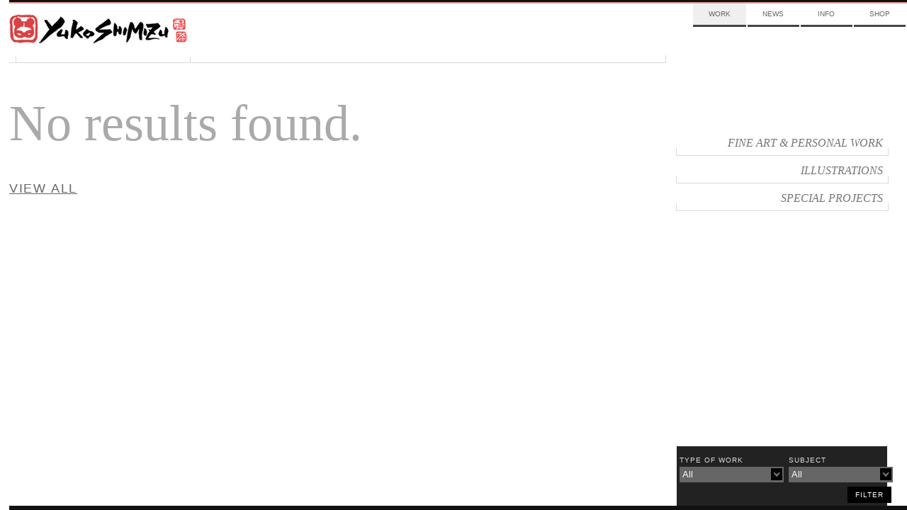

--- FILE ---
content_type: text/html; charset=UTF-8
request_url: https://mail.yukoart.com/category/work/?location=the-philippines
body_size: 5611
content:
    <!doctype html>
<!--[if lt IE 7]> <html class="no-js lt-ie10 lt-ie9 lt-ie8 lt-ie7" lang="en-US" itemscope itemtype="http://schema.org/Organization" xmlns:fb="http://ogp.me/ns/fb#"> <![endif]-->
<!--[if IE 7]>    <html class="no-js lt-ie10 lt-ie9 lt-ie8" lang="en-US" itemscope itemtype="http://schema.org/Organization" xmlns:fb="http://ogp.me/ns/fb#"> <![endif]-->
<!--[if IE 8]>    <html class="no-js lt-ie10 lt-ie9" lang="en-US" itemscope itemtype="http://schema.org/Organization" xmlns:fb="http://ogp.me/ns/fb#"> <![endif]-->
<!--[if IE 9]>    <html class="no-js lt-ie10" lang="en-US" itemscope itemtype="http://schema.org/Organization" xmlns:fb="http://ogp.me/ns/fb#"> <![endif]-->
<!--[if gt IE 9]><!--> <html class="no-js" lang="en-US" itemscope itemtype="http://schema.org/Organization" xmlns:fb="http://ogp.me/ns/fb#"> <!--<![endif]-->
<!-- the "no-js" class is for Modernizr. -->

<head id="yukoart.com" data-template-set="yuko" profile="http://gmpg.org/xfn/11">
	<meta charset="UTF-8">
	<meta http-equiv="cleartype" content="on" />
		<title>
		   Work - Archive - Yuko Shimizu	</title>

	<meta name="title" content="WorkYuko Shimizu">
	<!-- Metadata -->
	<meta name="description" content="Award winning Japanese illustrator based in New York City and instructor at School of Visual Arts.">

		<meta name="google-site-verification" content="">
	<meta name="author" content="YUKO SHIMIZU">
	<meta name="Copyright" content="Copyright YUKO SHIMIZU 2011. All Rights Reserved.">
	<meta name="DC.title" content="Yuko">
	<meta name="DC.subject" content="Interactive Media">
	<meta name="DC.creator" content="Sideways NYC">
	<!-- Mobile -->
	<meta name="HandheldFriendly" content="True" />
	<meta name="MobileOptimized" content="320" />
	<meta name="viewport" content="width=device-width, initial-scale=1.0" />
	<!-- iOS web app -->
	<meta name="apple-mobile-web-app-capable" content="yes">
	<meta name="apple-mobile-web-app-status-bar-style" content="black">
	<link rel="apple-touch-icon-precomposed" sizes="114x114" href="https://mail.yukoart.com/wp-content/themes/yukoimages/h/apple-touch-icon.png" />
	<link rel="apple-touch-icon-precomposed" sizes="72x72" href="https://mail.yukoart.com/wp-content/themes/yukoimages/m/apple-touch-icon.png" />
	<link rel="apple-touch-icon-precomposed" href="https://mail.yukoart.com/wp-content/themes/yukoimages/l/apple-touch-icon-precomposed.png" />
	<link rel="shortcut icon" href="https://mail.yukoart.com/wp-content/themes/yukoimages/l/apple-touch-icon.png" />
	<link rel="shortcut icon" href="https://mail.yukoart.com/wp-content/themes/yuko/favicon.ico" />

	<link href='http://fonts.googleapis.com/css?family=Lato:400,700|Playfair+Display' rel='stylesheet' type='text/css'>

    <!--
	<script>(function(a,b,c){if(c in b&&b[c]){var d,e=a.location,f=/^(a|html)$/i;a.addEventListener("click",function(a){d=a.target;while(!f.test(d.nodeName))d=d.parentNode;"href"in d&&(d.href.indexOf("http")||~d.href.indexOf(e.host))&&(a.preventDefault(),e.href=d.href)},!1)}})(document,window.navigator,"standalone")</script>
!-->
	<link rel="stylesheet" type="text/css" media="all" href="https://mail.yukoart.com/wp-content/themes/yuko/style.css" />
    <link rel="stylesheet" type="text/css" media="all" href="https://mail.yukoart.com/wp-content/themes/yuko/css/ie.css" />

		<script src="https://mail.yukoart.com/wp-content/themes/yuko/js/libs/modernizr-custom.js"></script>
	<script>Modernizr.mq('(min-width:0)') || document.write('<script src="https://mail.yukoart.com/wp-content/themes/yuko/js/libs/respond.min.js"><\/script>')</script>
	<link rel="canonical" href="/" />
	<link rel="pingback" href="https://mail.yukoart.com/xmlrpc.php" />
		<link rel='dns-prefetch' href='//s.w.org' />
		<script type="text/javascript">
			window._wpemojiSettings = {"baseUrl":"https:\/\/s.w.org\/images\/core\/emoji\/13.0.0\/72x72\/","ext":".png","svgUrl":"https:\/\/s.w.org\/images\/core\/emoji\/13.0.0\/svg\/","svgExt":".svg","source":{"concatemoji":"https:\/\/mail.yukoart.com\/wp-includes\/js\/wp-emoji-release.min.js?ver=5.5.17"}};
			!function(e,a,t){var n,r,o,i=a.createElement("canvas"),p=i.getContext&&i.getContext("2d");function s(e,t){var a=String.fromCharCode;p.clearRect(0,0,i.width,i.height),p.fillText(a.apply(this,e),0,0);e=i.toDataURL();return p.clearRect(0,0,i.width,i.height),p.fillText(a.apply(this,t),0,0),e===i.toDataURL()}function c(e){var t=a.createElement("script");t.src=e,t.defer=t.type="text/javascript",a.getElementsByTagName("head")[0].appendChild(t)}for(o=Array("flag","emoji"),t.supports={everything:!0,everythingExceptFlag:!0},r=0;r<o.length;r++)t.supports[o[r]]=function(e){if(!p||!p.fillText)return!1;switch(p.textBaseline="top",p.font="600 32px Arial",e){case"flag":return s([127987,65039,8205,9895,65039],[127987,65039,8203,9895,65039])?!1:!s([55356,56826,55356,56819],[55356,56826,8203,55356,56819])&&!s([55356,57332,56128,56423,56128,56418,56128,56421,56128,56430,56128,56423,56128,56447],[55356,57332,8203,56128,56423,8203,56128,56418,8203,56128,56421,8203,56128,56430,8203,56128,56423,8203,56128,56447]);case"emoji":return!s([55357,56424,8205,55356,57212],[55357,56424,8203,55356,57212])}return!1}(o[r]),t.supports.everything=t.supports.everything&&t.supports[o[r]],"flag"!==o[r]&&(t.supports.everythingExceptFlag=t.supports.everythingExceptFlag&&t.supports[o[r]]);t.supports.everythingExceptFlag=t.supports.everythingExceptFlag&&!t.supports.flag,t.DOMReady=!1,t.readyCallback=function(){t.DOMReady=!0},t.supports.everything||(n=function(){t.readyCallback()},a.addEventListener?(a.addEventListener("DOMContentLoaded",n,!1),e.addEventListener("load",n,!1)):(e.attachEvent("onload",n),a.attachEvent("onreadystatechange",function(){"complete"===a.readyState&&t.readyCallback()})),(n=t.source||{}).concatemoji?c(n.concatemoji):n.wpemoji&&n.twemoji&&(c(n.twemoji),c(n.wpemoji)))}(window,document,window._wpemojiSettings);
		</script>
		<style type="text/css">
img.wp-smiley,
img.emoji {
	display: inline !important;
	border: none !important;
	box-shadow: none !important;
	height: 1em !important;
	width: 1em !important;
	margin: 0 .07em !important;
	vertical-align: -0.1em !important;
	background: none !important;
	padding: 0 !important;
}
</style>
	<link rel='stylesheet' id='wp-block-library-css'  href='https://mail.yukoart.com/wp-includes/css/dist/block-library/style.min.css?ver=5.5.17' type='text/css' media='all' />
<link rel="https://api.w.org/" href="https://mail.yukoart.com/wp-json/" /><link rel="alternate" type="application/json" href="https://mail.yukoart.com/wp-json/wp/v2/categories/55" /><meta id="FB_title" property="og:title" id= content="Yuko Shimizu" /><meta property="og:type" content="website"><meta id="FB_url" property="og:url" content="https://mail.yukoart.com" /><meta id="FB_image" property="og:image" content="https://mail.yukoart.com/wp-content/themes/yuko/img/brand-top.png" /><meta id="FB_site_name" property="og:site_name" content="Yuko Shimizu" /><meta id="FB_description" property="og:description" content="Yuko Shimizu Award winning Japanese illustrator based in New York City and instructor at School of Visual Arts." /><meta itemprop="name" content="Yuko Shimizu"><meta itemprop="description" content="Award winning Japanese illustrator based in New York City and instructor at School of Visual Arts."><meta itemprop="image" content="https://mail.yukoart.com/wp-content/themes/yuko/img/social-fallback.jpg" /><style type="text/css">.recentcomments a{display:inline !important;padding:0 !important;margin:0 !important;}</style><meta name="google-site-verification" content="v2KlqeLYlmxqn9XeiNzJl0pbFgEFJIvLqZHSHbL3q-w" />

</head>

<body class="archive search search-no-results post-type-archive post-type-archive-work">
	<div id="page" class="hfeed clearfix">



			<header id="header" roll="banner" class="row clearfix">
			<div class="row border-red">
		<!-- brand -->

			</div>

		<!-- nav -->

		</header><!-- end header -->


		<hgroup id="brand" class="yuko-desktop-brand">
					<h1 id="site-title" class="colfl yuko-desktop">
						<a href="https://mail.yukoart.com/" title="Yuko Shimizu" rel="home">
							<img src="https://mail.yukoart.com/wp-content/themes/yuko/img/brand-face.png" alt="Yuko Shimazu" class="logo-small hide-from-desk" title="Yuko Shimazu">
							<img src="https://mail.yukoart.com/wp-content/themes/yuko/img/brand-top.png" alt="Yuko Shimazu" class="logo-combine hide-from-touch" title="Yuko Shimazu">
							<span class="visuallyhidden">Yuko Shimizu</span>
						</a>
					</h1>
					<h2 id="site-description"><span class="visuallyhidden">Award winning Japanese illustrator based in New York City and instructor at School of Visual Arts.</span></h2>
					<!-- <div class="line-div row clearfix" ><span class="grid-group" ><span class="grid-edge"></span><span class="grid-edge"></span></span></div> -->
				</hgroup>



		<nav id="access" class="col1of4 yuko-desktop-nav" roll="navigation">
					<div class="menu-top-nav-container"><ul id="menu-top-nav" class="menu"><li id="menu-item-377" class="menu-item menu-item-type-taxonomy menu-item-object-category current-menu-item menu-item-377"><a href="https://mail.yukoart.com/category/work/" aria-current="page">Work</a></li>
<li id="menu-item-296" class="menu-item menu-item-type-taxonomy menu-item-object-category menu-item-has-children menu-item-296"><a href="https://mail.yukoart.com/category/news/">News</a>
<ul class="sub-menu">
	<li id="menu-item-7085" class="menu-item menu-item-type-taxonomy menu-item-object-category menu-item-7085"><a href="https://mail.yukoart.com/category/news/">Updates</a></li>
	<li id="menu-item-298" class="menu-item menu-item-type-taxonomy menu-item-object-category menu-item-298"><a href="https://mail.yukoart.com/category/blog/">Blog</a></li>
	<li id="menu-item-7086" class="menu-item menu-item-type-taxonomy menu-item-object-category menu-item-7086"><a href="https://mail.yukoart.com/category/shows/">Events</a></li>
	<li id="menu-item-7087" class="menu-item menu-item-type-taxonomy menu-item-object-category menu-item-7087"><a href="https://mail.yukoart.com/category/press/">Press</a></li>
</ul>
</li>
<li id="menu-item-295" class="menu-item menu-item-type-post_type menu-item-object-page menu-item-has-children menu-item-295"><a href="https://mail.yukoart.com/about/">Info</a>
<ul class="sub-menu">
	<li id="menu-item-7083" class="menu-item menu-item-type-post_type menu-item-object-page menu-item-7083"><a href="https://mail.yukoart.com/about/">About</a></li>
	<li id="menu-item-7084" class="menu-item menu-item-type-post_type menu-item-object-page menu-item-7084"><a href="https://mail.yukoart.com/contact/">Contact</a></li>
	<li id="menu-item-7082" class="menu-item menu-item-type-taxonomy menu-item-object-category menu-item-7082"><a href="https://mail.yukoart.com/category/qa/">FAQ</a></li>
</ul>
</li>
<li id="menu-item-7079" class="menu-item menu-item-type-custom menu-item-object-custom menu-item-7079"><a href="http://yukoart.bigcartel.com/">Shop</a></li>
</ul></div>					<!---->
				</nav><!-- end nav -->



		<div id="content" class="row clearfix"><!-- content -->
                <div class="line-div row clearfix" ><span class="grid-group" ><span class="grid-edge"></span><span class="grid-edge"></span></span></div>
       
<div id="archives" class="primary">
		<h2 class='txt-replace face-playfair level1 txt-light'>No results found.</h2>
	<a href="https://mail.yukoart.com/category/work" class="upper-spaced level6">View All</a>
	</div>

<!-- section id="swap-sidebar" role="complementary" class="secondary fixed">
	<a href="" id="swap_view"></a>
</section !-->

<section id="work-sidebar" role="complementary" class="secondary">
	<ul class="un-style txt-replace face-playfair nav">
		<ul class="sidemenu" id="sidemenu-work_type"><li ><a href="?work_type=fine-art"><span>fine art &amp; personal work</span></a></li><li ><a href="?work_type=illustrations"><span>illustrations</span></a></li><li ><a href="?work_type=special-projects-work"><span>special projects</span></a></li></ul>	</ul>
	</section>
<div id="tag-sidebar" class="fixed reverse">
		<form id="filter_nav" action="#" method="get">
		<div id="filter-wrap1" class="filter-list">
						<div class="filter-title">Type of Work</div>
						<input id="work_type" name="work_type" type="hidden" value="">
			<div id="submenu2" class="submenu">
				<ul rel="work_type"><li rel="" ><a rel="" href="https://mail.yukoart.com/category/work/">All</a></li><li><a rel="fine-art" href="https://mail.yukoart.com/category/work/?work_type=fine-art">Fine Art &amp; Personal Work</a></li><li><a rel="illustrations" href="https://mail.yukoart.com/category/work/?work_type=illustrations">Illustrations</a></li><li><a rel="special-projects-work" href="https://mail.yukoart.com/category/work/?work_type=special-projects-work">Special Projects</a></li></ul>			</div>
			<div class="filter-selector"><a href="#" class="filter_show" id="work_type_show"><span>
				All				</span></a></div>
					</div>
		<div id="filter-wrap2"  class="filter-list">
						<div class="filter-title">SUBJECT</div>
						<input id="work_subject" name="work_subject" type="hidden" value="">
			<div id="submenu1" class="submenu">
				<ul rel="work_subject"><li rel="" ><a rel="" href="https://mail.yukoart.com/category/work/">All</a></li><li><a rel="advertising" href="https://mail.yukoart.com/category/work/?work_subject=advertising">Advertising</a></li><li><a rel="animation" href="https://mail.yukoart.com/category/work/?work_subject=animation">Animation</a></li><li><a rel="asian-theme" href="https://mail.yukoart.com/category/work/?work_subject=asian-theme">Asian Theme</a></li><li><a rel="awards-and-recognitions" href="https://mail.yukoart.com/category/work/?work_subject=awards-and-recognitions">Awards + Recognitions</a></li><li><a rel="books" href="https://mail.yukoart.com/category/work/?work_subject=books">Books</a></li><li><a rel="business-and-politics" href="https://mail.yukoart.com/category/work/?work_subject=business-and-politics">Business + Politics</a></li><li><a rel="childrens-book-theme" href="https://mail.yukoart.com/category/work/?work_subject=childrens-book-theme">Children's Book Theme + Kids</a></li><li><a rel="dc-comics" href="https://mail.yukoart.com/category/work/?work_subject=dc-comics">Comic Covers</a></li><li><a rel="covers" href="https://mail.yukoart.com/category/work/?work_subject=covers">Covers</a></li><li><a rel="editorial-illustration" href="https://mail.yukoart.com/category/work/?work_subject=editorial-illustration">Editorial Illustration</a></li><li><a rel="entertainment-music-film" href="https://mail.yukoart.com/category/work/?work_subject=entertainment-music-film">Entertainment</a></li><li><a rel="exhibition-work" href="https://mail.yukoart.com/category/work/?work_subject=exhibition-work">Exhibition Work</a></li><li><a rel="fashion-lifestyle" href="https://mail.yukoart.com/category/work/?work_subject=fashion-lifestyle">Fashion + Lifestyle</a></li><li><a rel="flora-fauna" href="https://mail.yukoart.com/category/work/?work_subject=flora-fauna">Flora + Fauna</a></li><li><a rel="lettering-type" href="https://mail.yukoart.com/category/work/?work_subject=lettering-type">Lettering + Type</a></li><li><a rel="murals-public-art" href="https://mail.yukoart.com/category/work/?work_subject=murals-public-art">Murals + Public Art</a></li><li><a rel="packaging-products" href="https://mail.yukoart.com/category/work/?work_subject=packaging-products">Packaging + Products</a></li><li><a rel="portrait" href="https://mail.yukoart.com/category/work/?work_subject=portrait">Portraits</a></li><li><a rel="posters" href="https://mail.yukoart.com/category/work/?work_subject=posters">Posters</a></li><li><a rel="science-tech" href="https://mail.yukoart.com/category/work/?work_subject=science-tech">Science + Tech</a></li><li><a rel="sex" href="https://mail.yukoart.com/category/work/?work_subject=sex">Sex</a></li><li><a rel="sports-and-action" href="https://mail.yukoart.com/category/work/?work_subject=sports-and-action">Sports + Action</a></li></ul>			</div>
			<div class="filter-selector"><a href="#" class="filter_show" id="work_subject_show" ><span>
				All				</span></a></div>
			
					</div>
				<div id="filter-btn">
			<input type="submit" value="filter" class="upper-spaced" />
		</div>
	</form>
</div>
	</div><!-- #content -->
	<div id="border-bottom" class="border clearfix"></div>
    <footer id="footer" class="container clearfix source-org vcard copyright">
		<small class="visuallyhidden">&copy;2026 Yuko Shimizu</small>
	</footer>

</div><!-- #page -->

	

<!-- jQuery is called via the Wordpress-friendly way via functions.php -->
<script src="//ajax.googleapis.com/ajax/libs/jquery/1.7.1/jquery.min.js"></script>
<script>window.jQuery || document.write('<script src="https://mail.yukoart.com/wp-content/themes/yuko/js/libs/jquery.min.js"><\/script>')</script>
<script src="https://mail.yukoart.com/wp-content/themes/yuko/js/plugins.js"></script> <!-- PLEASE CHECK WG !-->
<script type="text/javascript" src="https://mail.yukoart.com/wp-content/themes/yuko/js/jquery.mousewheel.js"></script>
<!-- the jScrollPane script -->
<script type="text/javascript" src="https://mail.yukoart.com/wp-content/themes/yuko/js/jquery.jscrollpane.min.js"></script>


<!--<script src="/js/plugins/jquery.infinitescroll.js"></script>-->
  <script src="https://mail.yukoart.com/wp-content/themes/yuko/js/libs/jquery.infinitescroll.min.js"></script>


<script type="text/javascript"> 
	
		

	
	var $container = $('#infinity');
	function newsLayout(){
		$container.imagesLoaded( function(){
			$container.isotope({
				itemSelector : '.news',
				layoutMode : 'masonry',
				resizesContainer : 'true',
				//resizable: false, // disable normal resizing
				// set columnWidth to a percentage of container width
				masonry: { columnWidth: $container.width() / 3 }
			});
		});	
	}

  var retrieveMoreItems = function() {
    if ($container.length && ($container.offset().top + $container.height()) <= $(window).height()) {
      $container.infinitescroll('retrieve');
    }
  }
	
		jQuery(document).ready(function($) {
	//WG Load Search content

	$('#search-categories nav ul li').click(function() {
		$('#search-categories nav ul').find('li.active').removeClass("active");
		$(this).addClass("active");
		var a = $(this).find('a');
		$(".center-container").empty().html('<center>Loading...<br><img src="https://mail.yukoart.com/wp-content/themes/yuko/img/ajax-loader.png" /></center>');
		$('.center-container').load( a.attr('href') + ' ' + ".right-col" );
		return false;
	})

	$container.infinitescroll({
		debug           : false,
		loading			: {
			img : "https://mail.yukoart.com/wp-content/themes/yuko/img/ajax-loader.png",
			msgText		: "",
			finishedMsg	: "",
      finished: function() {
        var data = $.data(this, 'infinitescroll')
        data.options.loading.msg.fadeOut('normal');
        retrieveMoreItems()
      }
		},
		state			: {
			currPage	: "1"
		},
		bufferPx        : 550,
		nextSelector    : "nav.navigation a:first",
		navSelector     : "nav.navigation",
		contentSelector : "#infinity",
					itemSelector    : "#infinity .hentry",
				localMode    : false,
				pathParse		: ["https://mail.yukoart.com/category/work/page/", "/?location=the-philippines"]
		}, 
			function() { 
		cT.init();
		
	/*	fsS.sizeSections();
		fsS.sizeBg();
		fsS.scrollBg();
		fsS.scrollBtn();
		dropBtns();
		twttr.widgets.load();
		if($.globals.manualInfTrigger == true){
			$.scrollTo($.globals.scrollTarget, 1000, "easeOut");
			$.globals.scrollTarget = '';
			$.globals.manualInfTrigger = false;
		} */
	});
	
  retrieveMoreItems()

});

	
	function infinite_scroll_callback() {
		Share.init();
	/*	fsS.sizeSections();
		fsS.sizeBg();
		fsS.scrollBg();
		dropBtns(); */
	}
	
</script>

<script src="https://mail.yukoart.com/wp-content/themes/yuko/js/script.js"></script>
<div id="fb-root"></div><script>
		window.fbAsyncInit = function() {
			FB.Event.subscribe('edge.create', function(targetUrl) {
				_gaq.push(['_trackSocial', 'facebook', 'like', targetUrl]);
			});
		};

		// SDK Asynchronously
		(function(d){
			var js, id = 'facebook-jssdk', ref = d.getElementsByTagName('script')[0];
			if (d.getElementById(id)) {return;}
			js = d.createElement('script'); js.id = id; js.async = true;
			js.src = "//connect.facebook.net/en_US/all.js#xfbml=1";
			ref.parentNode.insertBefore(js, ref);
		}(document));
	 </script>
	
	<!-- script type="text/javascript">
	(function() {
		window.PinIt = window.PinIt || { loaded:false };
		if (window.PinIt.loaded) return;
		window.PinIt.loaded = true;
		function async_load(){
			var s = document.createElement('script');
			s.type = "text/javascript";
			s.async = true;
			s.src = 'http://assets.pinterest.com/js/pinit.js';
			var x = document.getElementsByTagName("script")[0];
			x.parentNode.insertBefore(s, x);
		}
		if (window.attachEvent)
			window.attachEvent("onload", async_load);
		else
			window.addEventListener("load", async_load, false);
	})();
	</script !-->
	<script type="text/javascript" src="//assets.pinterest.com/js/pinit.js"></script>
	
<script>
  var _gaq = _gaq || [];
  _gaq.push(['_setAccount', 'UA-33701562-1']);
  _gaq.push(['_trackPageview']);
  (function() {
    var ga = document.createElement('script'); ga.type = 'text/javascript'; ga.async = true;
    ga.src = ('https:' == document.location.protocol ? 'https://ssl' : 'http://www') + '.google-analytics.com/ga.js';
    var s = document.getElementsByTagName('script')[0]; s.parentNode.insertBefore(ga, s);
  })();
</script>
<script type='text/javascript' src='https://mail.yukoart.com/wp-includes/js/wp-embed.min.js?ver=5.5.17' id='wp-embed-js'></script>

</body>

</html>
